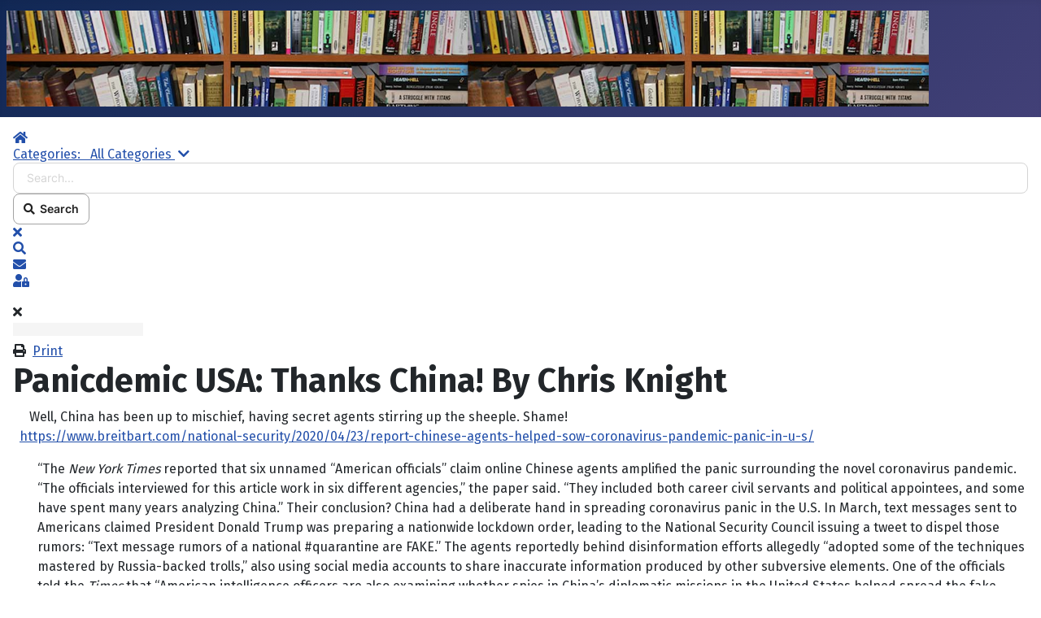

--- FILE ---
content_type: text/html; charset=utf-8
request_url: https://blog.alor.org/panicdemic-usa-thanks-china-by-chris-knight
body_size: 10901
content:
<!DOCTYPE html>
<html lang="en-gb" dir="ltr">

<head>
    <meta charset="utf-8">
	<meta name="rights" content="© Australian League of Rights ®">
	<meta name="keywords" content="Race, Culture, Nation">
	<meta name="viewport" content="width=device-width, initial-scale=1">
	<meta name="description" content="&amp;nbsp;&amp;nbsp;&amp;nbsp;&amp;nbsp; Well, China has been up to mischief, having secret agents stirring up the sheeple. Shame!&amp;nbsp; https://www.breitbart.com/national-security/2020/04/23/report-chinese-agents-helped-sow-coronavirus-pandemic-panic-in-u-s/“The Ne">
	<meta name="generator" content="Joomla! - Open Source Content Management">
	<title>Panicdemic USA: Thanks China! By Chris Knight</title>
	<link href="https://blog.alor.org/panicdemic-usa-thanks-china-by-chris-knight" rel="canonical">
	<link href="/panicdemic-usa-thanks-china-by-chris-knight?format=amp" rel="amphtml">
	<link href="/media/system/images/joomla-favicon.svg" rel="icon" type="image/svg+xml">
	<link href="/media/system/images/favicon.ico" rel="alternate icon" type="image/vnd.microsoft.icon">
	<link href="/media/system/images/joomla-favicon-pinned.svg" rel="mask-icon" color="#000">

    <link href="/media/system/css/joomla-fontawesome.min.css?831c3e" rel="lazy-stylesheet"><noscript><link href="/media/system/css/joomla-fontawesome.min.css?831c3e" rel="stylesheet"></noscript>
	<link href="https://fonts.googleapis.com/css2?family=Fira+Sans:wght@100;300;400;700&amp;display=swap" rel="lazy-stylesheet" crossorigin="anonymous"><noscript><link href="https://fonts.googleapis.com/css2?family=Fira+Sans:wght@100;300;400;700&amp;display=swap" rel="stylesheet"></noscript>
	<link href="/media/templates/site/cassiopeia/css/template.min.css?831c3e" rel="stylesheet">
	<link href="/media/templates/site/cassiopeia/css/global/colors_standard.min.css?831c3e" rel="stylesheet">
	<link href="/media/templates/site/cassiopeia/css/vendor/joomla-custom-elements/joomla-alert.min.css?0.4.1" rel="stylesheet">
	<link href="/media/foundry/css/foundry.min.css?7e64b8be04f0d43879fadc7326fad717=1" rel="stylesheet">
	<link href="/media/foundry/css/vendor/fontawesome/css/all.min.css?7e64b8be04f0d43879fadc7326fad717=1" rel="stylesheet">
	<link href="/components/com_easyblog/themes/nickel/styles/style-6.0.17.min.css" rel="stylesheet">
	<link href="/modules/mod_stackideas_toolbar/assets/css/toolbar.min.css" rel="stylesheet">
	<link href="/media/foundry/css/utilities.min.css?7e64b8be04f0d43879fadc7326fad717=1" rel="stylesheet">
	<style>:root {
		--hue: 214;
		--template-bg-light: #f0f4fb;
		--template-text-dark: #495057;
		--template-text-light: #ffffff;
		--template-link-color: var(--link-color);
		--template-special-color: #001B4C;
		--cassiopeia-font-family-body: "Fira Sans", sans-serif;
			--cassiopeia-font-family-headings: "Fira Sans", sans-serif;
			--cassiopeia-font-weight-normal: 400;
			--cassiopeia-font-weight-headings: 700;
	}</style>

    <script src="/media/vendor/jquery/js/jquery.min.js?3.7.1"></script>
	<script src="/media/legacy/js/jquery-noconflict.min.js?504da4"></script>
	<script type="application/json" class="joomla-script-options new">{"fd.options":{"rootUrl":"https:\/\/blog.alor.org","environment":"production","version":"1.1.20","token":"73aa719607945a0a9c1bff7ffe20d8ae","scriptVersion":"7e64b8be04f0d43879fadc7326fad717=1","scriptVersioning":true,"isMobile":false},"joomla.jtext":{"ERROR":"Error","MESSAGE":"Message","NOTICE":"Notice","WARNING":"Warning","JCLOSE":"Close","JOK":"OK","JOPEN":"Open"},"system.paths":{"root":"","rootFull":"https:\/\/blog.alor.org\/","base":"","baseFull":"https:\/\/blog.alor.org\/"},"csrf.token":"73aa719607945a0a9c1bff7ffe20d8ae"}</script>
	<script src="/media/system/js/core.min.js?a3d8f8"></script>
	<script src="/media/templates/site/cassiopeia/js/template.min.js?831c3e" type="module"></script>
	<script src="/media/mod_menu/js/menu.min.js?831c3e" type="module"></script>
	<script src="/media/system/js/messages.min.js?9a4811" type="module"></script>
	<script src="/media/foundry/scripts/core.min.js?7e64b8be04f0d43879fadc7326fad717=1"></script>
	<script src="https://blog.alor.org/modules/mod_stackideas_toolbar/assets/scripts/module.min.js"></script>
	<!--googleoff: index-->
<script type="text/javascript">
window.ezb = window.eb = {
	"environment": "production",
	"rootUrl": "https://blog.alor.org",
	"ajaxUrl": "https://blog.alor.org/?option=com_easyblog&lang=&Itemid=137",
	"token": "73aa719607945a0a9c1bff7ffe20d8ae",
	"mobile": false,
	"ios": false,
	"locale": "en-GB",
	"momentLang": "en-gb",
	"direction": "ltr",
	"appearance": "light",
	"version": "66fd62324691664427d4b060a3095b9f",
	"scriptVersioning": true
};
</script>
<!--googleon: index-->
	<script src="/media/com_easyblog/scripts/site-6.0.17.min.js"></script>
	<style type="text/css">#eb .eb-header .eb-toolbar,#eb .eb-toolbar__search { background-color:#0088cc;}#eb .eb-header .eb-toolbar,#eb .eb-toolbar__item--search,#eb .eb-toolbar__search .o-select-group .form-control {border-color:#333333; }#eb .eb-toolbar__search-close-btn > a,#eb .eb-toolbar__search-close-btn > a:hover,#eb .eb-toolbar__search-close-btn > a:focus,#eb .eb-toolbar__search-close-btn > a:active,#eb .eb-header .eb-toolbar .eb-toolbar__search-input,#eb .eb-header .eb-toolbar .o-nav__item .eb-toolbar__link,#eb .eb-toolbar__search .o-select-group .form-control,#eb .eb-toolbar .btn-search-submit { color:#ffffff !important; }#eb .eb-toolbar__search .o-select-group__drop {color:#ffffff;}#eb .eb-toolbar__search .o-select-group,#eb .eb-header .eb-toolbar .o-nav__item.is-active .eb-toolbar__link,#eb .eb-header .eb-toolbar .o-nav__item .eb-toolbar__link:hover,#eb .eb-header .eb-toolbar .o-nav__item .eb-toolbar__link:focus,#eb .eb-header .eb-toolbar .o-nav__item .eb-toolbar__link:active { background-color:#980000; }#eb .eb-toolbar__link.has-composer,#eb .eb-toolbar .btn-search-submit {background-color:#980000 !important; }#eb .eb-reading-progress {background:#f5f5f5 !important;color:#0088cc !important;}#eb .eb-reading-progress::-webkit-progress-bar {background:#f5f5f5 !important;}#eb .eb-reading-progress__container {background-color:#f5f5f5 !important;}#eb .eb-reading-progress::-moz-progress-bar {background:#0088cc !important;}#eb .eb-reading-progress::-webkit-progress-value {background:#0088cc !important;}#eb .eb-reading-progress__bar {background:#0088cc !important;}</style>
	<!--googleoff: index-->
<script>
window.tb = {
"token": "73aa719607945a0a9c1bff7ffe20d8ae",
"ajaxUrl": "https://blog.alor.org/index.php?option=com_ajax&module=stackideas_toolbar&format=json",
"userId": "0",
"appearance": "light",
"theme": "si-theme-foundry",
"ios": false,
"mobile": false,
};
</script>
<!--googleon: index-->

</head>

<body class="site com_easyblog wrapper-static view-entry no-layout no-task itemid-137 has-sidebar-right">
    <header class="header container-header full-width">

        
        
                    <div class="grid-child">
                <div class="navbar-brand">
                    <a class="brand-logo" href="/">
                        <img loading="eager" decoding="async" src="https://blog.alor.org/images/headers/raindrops.jpg" alt="blog.alor.org" width="1134" height="236">                    </a>
                                    </div>
            </div>
        
            </header>

    <div class="site-grid">
        
        
        
        
        <div class="grid-child container-component">
            <div id="fd" class="mod-si-toolbar "
	data-fd-toolbar
	data-fd-unique="696e6200c9c54"
	data-fd-main="com_easyblog"
	data-fd-polling-url="aHR0cHM6Ly9ibG9nLmFsb3Iub3JnL2luZGV4LnBocD9vcHRpb249Y29tX2FqYXgmbW9kdWxlPXN0YWNraWRlYXNfdG9vbGJhciZmb3JtYXQ9anNvbiZtZXRob2Q9cG9sbGluZw=="
	data-fd-polling-interval="30"
	data-fd-error="Some error occurred while fetching content."
	data-fd-responsive=""
	data-fd-search-suggestion="false"
	data-fd-search-suggestion-minimum="3"
	>
	<div class="light si-theme-foundry">
		<div class="fd-toolbar" data-fd-toolbar-wrapper>
			<div class="fd-toolbar__item fd-toolbar__item--home mr-3xs">
	<nav class="fd-toolbar__o-nav">
		<div class="fd-toolbar__o-nav-item ">
			<a href="/" class="fd-toolbar__link">
				<i aria-hidden="true" class="fdi fa fa-home"></i>
				<span class="sr-only">Home</span>
			</a>
		</div>
	</nav>
</div>

<div class="fd-toolbar__item fd-toolbar__item--submenu" data-fd-toolbar-menu="">
	<div class="fd-toolbar__o-nav">
		
			</div>
</div>

			<div class="fd-toolbar__item fd-toolbar__item--search">
	<div id="fd-toolbar-search" class="fd-toolbar__search">
		<form name="fd-toolbar-search" data-fd-search-toolbar-form method="post" action="https://blog.alor.org/" class="fd-toolbar__search-form">

			<a href="javascript:void(0);" class="fd-toolbar-btn " title="Categories"
	data-fd-dropdown="toolbar"
	data-fd-dropdown-offset="[0, 0]"
	data-fd-dropdown-trigger="click"
	data-fd-dropdown-placement="bottom-start"
	data-fd-dropdown-content="action/categories"
	data-module-id="223"
	data-fd-component="com_easyblog"
	>
	<span>Categories: &nbsp;</span>
	<span class="font-normal" data-fd-search-filter>All Categories</span>
	<i class="fdi fa fa-chevron-down ml-2xs"></i>
</a>
<div class="hidden">
	<div id="fd" class="">
		<div class="light si-theme-foundry">
			<div class="o-dropdown divide-y divide-gray-200 md:w-[400px] " data-fd-dropdown-wrapper>
				<div class="o-dropdown__bd py-sm px-xs overflow-y-auto max-h-[380px] divide-y divide-gray-200 space-y-smx" data-fd-dropdown-body data-fd-toolbar-dropdown-menus>
					<div class="px-sm py-sm hover:no-underline text-gray-800">
						<div class="space-y-md">
			<div class="o-placeholder-loader">
			<div class="flex w-full">
				
				<div class=" space-y-xs flex flex-grow flex-col">
										<div class="o-placeholder-box w-6/12"></div>
										<div class="o-placeholder-box w-7/12"></div>
										<div class="o-placeholder-box w-4/12"></div>
										<div class="o-placeholder-box w-3/12"></div>
									</div>

							</div>
		</div>
	</div>					</div>
				</div>
			</div>
		</div>
	</div>
</div>
<input type="hidden" name="category_id" value="" 
	 
	data-fd-search-category-id 
/>

			
			<label for="fd-search" class="sr-only">Search...</label>



	
					<input type="text"
				name="query"
				id="fd-search"				class="o-form-control fd-toolbar__search-input "
				value=""
				placeholder="Search..."				data-search-input autocomplete="off" data-fd-component="com_easyblog"											/>

		
		
	

<div class="t-hidden" data-fd-toolbar-dropdown>
	<div id="fd">
		<div class="light si-theme-foundry">
			<div class="o-dropdown divide-y divide-gray-200 w-full" data-fd-dropdown-wrapper>
				<div class="o-dropdown__hd px-md py-md" data-fd-dropdown-header>
					<div class="font-bold text-sm text-gray-800">Suggested keywords</div>
				</div>
				<div class="o-dropdown__bd py-sm px-xs overflow-y-auto max-h-[380px] divide-y divide-gray-200 space-y-smx" data-fd-dropdown-body>
					<div class="px-sm py-sm hover:no-underline text-gray-800">
						<div class="space-y-md">
			<div class="o-placeholder-loader">
			<div class="flex w-full">
				
				<div class=" space-y-xs flex flex-grow flex-col">
										<div class="o-placeholder-box w-6/12"></div>
										<div class="o-placeholder-box w-7/12"></div>
										<div class="o-placeholder-box w-4/12"></div>
										<div class="o-placeholder-box w-3/12"></div>
									</div>

							</div>
		</div>
	</div>					</div>
				</div>
			</div>
		</div>
	</div>
</div>
			<input type="hidden" name="option" value="com_easyblog" 
	 
	 
/>
			<input type="hidden" name="controller" value="search" 
	 
	 
/>
			<input type="hidden" name="task" value="search.query" 
	 
	 
/>
			<input type="hidden" name="Itemid" value="137" 
	 
	 
/>
			<input type="hidden" name="73aa719607945a0a9c1bff7ffe20d8ae" value="1" />

			<div class="fd-toolbar__search-submit-btn">
				<button class="
	o-btn
	o-btn--default		fd-toolbar__link fd-toolbar__btn-search
							text-sm leading-sm px-sm py-xs							
	
"  type="submit">
			<i class="fdi fdi fa fa-search "
	></i>
	
			&nbsp;
	
			Search	</button>
			</div>
			<div class="fd-toolbar__search-close-btn">
				<a href="javascript:void(0);" class="" data-fd-toolbar-search-toggle>
					<i aria-hidden="true" class="fdi fa fa-times"></i>
					<span class="sr-only">x</span>
				</a>
			</div>
		</form>
	</div>
</div>
			<div class="fd-toolbar__item fd-toolbar__item--action">
				<nav class="o-nav fd-toolbar__o-nav">
					
					<div class="fd-toolbar__o-nav-item" 
	data-fd-tooltip="toolbar"
	data-fd-tooltip-title="Search"
	data-fd-tooltip-placement="top" 
	role="button"
	>
	<a href="javascript:void(0);" 
		data-fd-toolbar-search-toggle
		data-fd-component="com_easyblog" 
		data-fd-moduleId="223" 
		data-fd-mobile=""
		class="fd-toolbar__link"
		>
		<i aria-hidden="true" class="fdi fa fa-search"></i>
		<span class="sr-only">Search</span>
	</a>
</div>
					
					<div class="fd-toolbar__o-nav-item "
	data-fd-tooltip="toolbar"
	data-fd-tooltip-title="Subscribe to blog"
	data-fd-tooltip-placement="top" 
	role="button"
	data-blog-subscribe
	data-type="site"
	>
	<a href="javascript:void(0);" class="fd-toolbar__link">
		<i aria-hidden="true" class="fdi fa fa-envelope"></i>
		<span class="sr-only">Subscribe to blog</span>
	</a>
</div>

<div class="fd-toolbar__o-nav-item is-active t-hidden"
	data-fd-tooltip="toolbar"
	data-fd-tooltip-title="Unsubscribe from blog"
	data-fd-tooltip-placement="top"
	
	data-blog-unsubscribe
	data-subscription-id=""
	>
	<a href="javascript:void(0);" class="fd-toolbar__link">
		<i aria-hidden="true" class="fdi fa fa-envelope"></i>
		<span class="sr-only">Unsubscribe from blog</span>
	</a>
</div>
					<div class="fd-toolbar__o-nav-item md:flex" >
	<a href="javascript:void(0);" class="fd-toolbar__link" 
		data-fd-dropdown="toolbar"
		data-fd-dropdown-placement="bottom-end" 
		data-fd-dropdown-offset="[0, 0]"
		data-fd-dropdown-trigger="click"
		data-fd-dropdown-max-width

		data-fd-tooltip="toolbar"
		data-fd-tooltip-title="Sign In"
		data-fd-tooltip-placement="top"
		>
		<i aria-hidden="true" class="fdi fa fa-user-lock"></i>
		<span class="sr-only">Sign In</span>
	</a>

	<div class="hidden" data-fd-toolbar-dropdown="">
		<div id="fd">
			<div class="light si-theme-foundry">
				<div class="o-dropdown divide-y divide-gray-300 md:w-[320px]">
					<div class="o-dropdown__hd px-md py-md">
						<div class="font-bold text-sm text-gray-800">
							Sign in to your account						</div>

											</div>
					<div class="o-dropdown__bd px-md py-sm" data-fd-toolbar-dropdown-menus>
						<form action="/panicdemic-usa-thanks-china-by-chris-knight" class="space-y-sm" method="post">
							<div class="o-form-group o-form-group--ifta " data-fd-label="foundry" >
	
	
			

	
					<input type="text"
				name="username"
				id="fd-username"				class="o-form-control o-form-control"
				value=""
																			/>

		
		
	
	
	
	
	<label class="o-form-label" for="fd-username">Username</label>

	</div>
							<div class="o-form-group o-form-group--ifta " data-fd-label="foundry" >
	
	
			<input type="password"
	name="password"
	id="fd-password"	class="o-form-control o-form-control"
	value=""
	
		autocomplete="current-password"
	
		/>
	
	
	
	<label class="o-form-label" for="fd-password">Password</label>

	</div>
							
							<div class="flex flex-col space-y-sm">
								<label class="o-form-check">
									<input class="fd-custom-check" type="checkbox" name="remember" id="fd-remember">
									<span class="o-form-check__text">Keep me logged in</span>
								</label>
								

								<div class="">
									<button class="
	o-btn
	o-btn--primary	flex w-full	
	
							text-sm leading-sm px-md py-xs							
"  type="submit">
	
	
			Sign In	</button>
								</div>
							</div>

							
							
							<input type="hidden" name="option" value="com_users" 
	 
	 
/>
							<input type="hidden" name="task" value="user.login" 
	 
	 
/>
							<input type="hidden" name="return" value="aHR0cHM6Ly9ibG9nLmFsb3Iub3JnL3BhbmljZGVtaWMtdXNhLXRoYW5rcy1jaGluYS1ieS1jaHJpcy1rbmlnaHQ=" 
	 
	 
/>
							<input type="hidden" name="73aa719607945a0a9c1bff7ffe20d8ae" value="1" />
						</form>
					</div>
					<div class="o-dropdown__ft py-sm px-xs">
						<div class="flex justify-center divide-x divide-gray-300">
							<a href="/component/users/remind?Itemid=137" class="fd-link px-sm text-xs">Forgot username?</a> 
							<a href="/component/users/reset?Itemid=137" class="fd-link px-sm text-xs">Forgot password?</a>
						</div>
					</div>
				</div>
			</div>
		</div>
	</div>
</div>

									</nav>
			</div>
		</div>

					<div class="fd-toolbar-divider"></div>
			</div>

	</div>

            
            <div id="system-message-container" aria-live="polite"></div>

            <main>
                <div id="eb" class="eb-component eb-nickel eb-view-entry eb-layout-default 			si-theme--light
												 is-desktop								">
	<div class="eb-container" data-eb-container>

		<div class="eb-container__main">
			<div class="eb-content">
				
								<div class="eb-headers">
					
									</div>
				
				
									<div class="eb-template" data-name="site/layout/image/popup">
	<div id="eb" class="eb-image-popup">
		<div class="eb-image-popup-header">
			<div class="eb-image-popup-close-button"><i class="fdi fa fa-times"></i></div>
		</div>
		<div class="eb-image-popup-container"></div>
		<div class="eb-image-popup-footer">
			<div class="eb-image-popup-thumbs"></div>
		</div>
		<div class="eb-loader-o size-lg"></div>
	</div>
</div>
<div class="eb-template" data-name="site/layout/image/popup/thumb">
	<div class="eb-image-popup-thumb"><div></div></div>
</div>
					<div class="eb-template" data-name="site/layout/image/container">
	<div class="eb-image">
		<div class="eb-image-figure">
			<a class="eb-image-viewport"></a>
		</div>
		<div class="eb-image-caption"><span></span></div>
	</div>
</div>
				
				<div data-eb-posts>
	<div data-eb-posts-wrapper>
		<div data-eb-post-section data-url="https://blog.alor.org/panicdemic-usa-thanks-china-by-chris-knight" data-page-title="Panicdemic USA: Thanks China! By Chris Knight" data-permalink="/panicdemic-usa-thanks-china-by-chris-knight" data-post-title="Panicdemic USA: Thanks China! By Chris Knight">
	<div class="eb-adsense-head clearfix">
			</div>

	<div data-blog-post>
					<div class="eb-reading-progress-sticky hide" data-eb-spy="affix" data-offset-top="240">
	<progress value="0" max="100" class="eb-reading-progress" data-blog-reading-progress style="top:0px">
		<div class="eb-reading-progress__container">
			<span class="eb-reading-progress__bar"></span>
		</div>
	</progress>
</div>
		
		<div id="entry-6812" class="eb-entry fd-cf" data-blog-posts-item data-id="6812" data-uid="6812.18021">

			<div data-blog-reading-container>
				
				
				
								<div class="eb-entry-tools row-table">
					<div class="col-cell">
						<div class="eb-entry-helper">
							
							
															<div class="eb-help-print">
	<i class="fdi fa fa-print"></i>&nbsp;
	<a rel="nofollow" title="Print" href="/panicdemic-usa-thanks-china-by-chris-knight?tmpl=component&print=1&format=print" data-post-print>
		Print	</a>
</div>
													</div>
					</div>

										<div class="col-cell cell-tight">
											</div>
									</div>
				
				
				
				<div class="eb-entry-head">
											<h1 id="title-6812" class="eb-entry-title reset-heading  ">
	Panicdemic USA: Thanks China! By Chris Knight</h1>
					
					
					<div class="eb-entry-meta text-muted">
	
	
	
	
	
	
	</div>
									</div>

				<div class="eb-entry-body type-standard clearfix">
					<div class="eb-entry-article clearfix" data-blog-content>
						
						
						


<p>&nbsp;&nbsp;&nbsp;&nbsp; Well, China has been up to mischief, having secret agents stirring up the sheeple. Shame!<br>&nbsp; <a href="https://www.breitbart.com/national-security/2020/04/23/report-chinese-agents-helped-sow-coronavirus-pandemic-panic-in-u-s/" target="_blank" rel="noopener noreferrer">https://www.breitbart.com/national-security/2020/04/23/report-chinese-agents-helped-sow-coronavirus-pandemic-panic-in-u-s/</a></p>
<p style="padding-left: 30px;">“The <em>New York Times</em> reported that six unnamed “American officials” claim online Chinese agents amplified the panic surrounding the novel coronavirus pandemic. “The officials interviewed for this article work in six different agencies,” the paper said. “They included both career civil servants and political appointees, and some have spent many years analyzing China.” Their conclusion? China had a deliberate hand in spreading coronavirus panic in the U.S. In March, text messages sent to Americans claimed President Donald Trump was preparing a nationwide lockdown order, leading to the National Security Council issuing a tweet to dispel those rumors: “Text message rumors of a national #quarantine are FAKE.” The agents reportedly behind disinformation efforts allegedly “adopted some of the techniques mastered by Russia-backed trolls,” also using social media accounts to share inaccurate information produced by other subversive elements. One of the officials told the <em>Times</em> that “American intelligence officers are also examining whether spies in China’s diplomatic missions in the United States helped spread the fake lockdown messages.” Others claimed “top [Chinese] officials issued directives to agencies to engage in a global disinformation campaign around the virus” and expanded their work toward the UK — spreading division during the crisis and praising the PRC’s “donation diplomacy.”</p>
<p style="padding-left: 30px;">“It is part of the playbook of spreading division,” said Maine Independent Senator Angus King. “What we’ve seen is the CCP mobilizing its global messaging apparatus, which includes state media as well as Chinese diplomats, to push out selected and localized versions of the same overarching false narratives,” Lea Gabrielle, coordinator of the Global Engagement Center in the State Department, said of the Chinese Communist Party in March. “As Beijing and Moscow move to shape the global information environment both independently and jointly through a wide range of digital tools, they have established several diplomatic channels and forums through which they can exchange best practices,” said disinformation researcher Kristine Lee, a fellow at the Center for a New American Security. “I’d anticipate, as we have seen in recent months, that their mutual learning around these tools will migrate to increasingly cutting-edge capabilities that are difficult to detect but yield maximal payoff in eroding American influence and democratic institutions globally,” she said.”</p>
<p>&nbsp;&nbsp;&nbsp;&nbsp; You can bet the US Democrats are not concerned about Chinese agents running around everywhere, since their top bunny, Joe Biden, if he becomes president, is set to make China great. He will not be the first Chinese president, but a Chinese president, no less.</p>

						
											</div>

					
					
					
										<div class="mb-20">
											</div>
					
					
					
																
					
									</div>
			</div>

			
					</div>

		
		
			</div>

	<div class="eb-adsense-foot clearfix">
			</div>
</div>

<script type="application/ld+json">
{
	"@context": "http://schema.org",
	"mainEntityOfPage": "https://blog.alor.org/panicdemic-usa-thanks-china-by-chris-knight",
	"@type": ["BlogPosting", "Organization"],
	"name": "blog.alor.org",
	"headline": "Panicdemic USA: Thanks China! By Chris Knight",
	"image": "https://blog.alor.org/components/com_easyblog/themes/wireframe/images/placeholder-image.png",
	"editor": "CR",
	"genre": "Race, Culture, Nation",
	"wordcount": "429",
	"publisher": {
		"@type": "Organization",
		"name": "blog.alor.org",
		"logo": {"@type":"ImageObject","url":"https:\/\/blog.alor.org\/images\/easyblog_override\/schema\/logo.png","width":920,"height":885}	},
	"datePublished": "2020-04-29",
	"dateCreated": "2020-04-29",
	"dateModified": "2020-08-06",
	"description": "Christian based service movement warning about threats to rights and freedom irrespective of the label",
	"articleBody": "&lt;p&gt;&amp;nbsp;&amp;nbsp;&amp;nbsp;&amp;nbsp; Well, China has been up to mischief, having secret agents stirring up the sheeple. Shame!&lt;br&gt;&amp;nbsp; &lt;a href=&quot;https://www.breitbart.com/national-security/2020/04/23/report-chinese-agents-helped-sow-coronavirus-pandemic-panic-in-u-s/&quot; target=&quot;_blank&quot; rel=&quot;noopener noreferrer&quot;&gt;https://www.breitbart.com/national-security/2020/04/23/report-chinese-agents-helped-sow-coronavirus-pandemic-panic-in-u-s/&lt;/a&gt;&lt;/p&gt;
&lt;p style=&quot;padding-left: 30px;&quot;&gt;&ldquo;The &lt;em&gt;New York Times&lt;/em&gt; reported that six unnamed &ldquo;American officials&rdquo; claim online Chinese agents amplified the panic surrounding the novel coronavirus pandemic. &ldquo;The officials interviewed for this article work in six different agencies,&rdquo; the paper said. &ldquo;They included both career civil servants and political appointees, and some have spent many years analyzing China.&rdquo; Their conclusion? China had a deliberate hand in spreading coronavirus panic in the U.S. In March, text messages sent to Americans claimed President Donald Trump was preparing a nationwide lockdown order, leading to the National Security Council issuing a tweet to dispel those rumors: &ldquo;Text message rumors of a national #quarantine are FAKE.&rdquo; The agents reportedly behind disinformation efforts allegedly &ldquo;adopted some of the techniques mastered by Russia-backed trolls,&rdquo; also using social media accounts to share inaccurate information produced by other subversive elements. One of the officials told the &lt;em&gt;Times&lt;/em&gt; that &ldquo;American intelligence officers are also examining whether spies in China&rsquo;s diplomatic missions in the United States helped spread the fake lockdown messages.&rdquo; Others claimed &ldquo;top [Chinese] officials issued directives to agencies to engage in a global disinformation campaign around the virus&rdquo; and expanded their work toward the UK &mdash; spreading division during the crisis and praising the PRC&rsquo;s &ldquo;donation diplomacy.&rdquo;&lt;/p&gt;
&lt;p style=&quot;padding-left: 30px;&quot;&gt;&ldquo;It is part of the playbook of spreading division,&rdquo; said Maine Independent Senator Angus King. &ldquo;What we&rsquo;ve seen is the CCP mobilizing its global messaging apparatus, which includes state media as well as Chinese diplomats, to push out selected and localized versions of the same overarching false narratives,&rdquo; Lea Gabrielle, coordinator of the Global Engagement Center in the State Department, said of the Chinese Communist Party in March. &ldquo;As Beijing and Moscow move to shape the global information environment both independently and jointly through a wide range of digital tools, they have established several diplomatic channels and forums through which they can exchange best practices,&rdquo; said disinformation researcher Kristine Lee, a fellow at the Center for a New American Security. &ldquo;I&rsquo;d anticipate, as we have seen in recent months, that their mutual learning around these tools will migrate to increasingly cutting-edge capabilities that are difficult to detect but yield maximal payoff in eroding American influence and democratic institutions globally,&rdquo; she said.&rdquo;&lt;/p&gt;
&lt;p&gt;&amp;nbsp;&amp;nbsp;&amp;nbsp;&amp;nbsp; You can bet the US Democrats are not concerned about Chinese agents running around everywhere, since their top bunny, Joe Biden, if he becomes president, is set to make China great. He will not be the first Chinese president, but a Chinese president, no less.&lt;/p&gt;",
	"author": {
		"@type": "Person",
		"url": "https://blog.alor.org/blogger/hub-alor-org",
		"name": "CR",
		"image": "https://blog.alor.org/media/com_easyblog/images/avatars/author.png"
	}}
</script>

	</div>

	</div>

								<div>
					<script type="text/javascript">EasyBlog.ready(function($) {

	$('[data-post-print]').on('click', function(event) {
		var el = $(this),
			url = el.attr('href');


		window.open(url, 'win2', 'status=no,toolbar=no,scrollbars=yes,titlebar=no,menubar=no,resizable=yes,width=640,height=480,directories=no,location=no');

		// Prevent bubbling up.
		event.preventDefault();
	});
});
</script><script type="text/javascript">EasyBlog.require()
.script('site/posts/posts', 'site/posts/readingprogress')
.done(function($) {

	
	// Implement post library
	$('[data-blog-post]').implement(EasyBlog.Controller.Posts, {
		"ratings": false,
		"gdpr_enabled": false	});

			$('[data-blog-post]').implement(EasyBlog.Controller.Posts.Readingprogress, {
			"autoload" : false		});
	});
</script><script type="text/javascript">EasyBlog.require()
.script('site/posts/entry')

.done(function($) {
	var trackingId = '';

	
	$('[data-eb-posts]').implement(EasyBlog.Controller.Entry, {
		"postId": 6812,
		"isEbd": false,
		"autoload": true,
		"dropcap": false,
		"ga_enabled": false,
		"ga_tracking_id": trackingId,
		"currentPageUrl": "https://blog.alor.org/panicdemic-usa-thanks-china-by-chris-knight",
		"isPreview": false,
		"userId" : 0,
		"isPollsEnabled": false	});
});
</script>				</div>
				
				
			</div>
		</div>
	</div>

	<div class="t-hidden" data-fd-tooltip-wrapper>
	<div id="fd" data-fd-tooltip-block data-appearance="light">
		<div class="light si-theme-foundry">
			<div class="o-tooltip" data-fd-tooltip-message></div>
		</div>
	</div>
</div></div>

            </main>
            
        </div>

                    <div class="grid-child container-sidebar-right">
                <div class="sidebar-right card ">
            <h3 class="card-header ">Other Sites</h3>        <div class="card-body">
                <ul class="mod-menu mod-list nav ">
<li class="nav-item item-533"><a href="https://alor.org/" target="_blank" rel="noopener noreferrer">ALOR</a></li><li class="nav-item item-813"><a href="https://freedompotentials.org/" target="_blank" rel="noopener noreferrer">Freedom Potentials</a></li><li class="nav-item item-536"><a href="https://thecross-roads.org/" target="_blank" rel="noopener noreferrer">The Cross Roads</a></li><li class="nav-item item-708"><a href="https://www.youtube.com/user/arnisluks13/videos" target="_blank" rel="noopener noreferrer">YouTube Video Channel</a></li><li class="nav-item item-782"><a href="https://www.bitchute.com/channel/th9hY0MCnYom/" target="_blank" rel="noopener noreferrer">BitChute Video Channel</a></li><li class="nav-item item-537"><a href="https://www.brighteon.com/channel/douglassocialcredit" target="_blank" rel="noopener noreferrer">Brighteon Video Channel</a></li><li class="nav-item item-1114"><a href="https://rumble.com/c/c-1324923" target="_blank" rel="noopener noreferrer">Rumble Video Channel</a></li><li class="nav-item item-538"><a href="https://veritasbooks.com.au/" target="_blank" rel="noopener noreferrer">Veritas Books</a></li></ul>
    </div>
</div>
<div class="sidebar-right card ">
            <h3 class="card-header ">Categories</h3>        <div class="card-body">
                <div id="eb" class="eb-mod mod_easyblogcategories " data-eb-module-categories>
	<div class="mod-items-compact cell-top">
	<div class="mod-item ">
	 <div class="mod-table">
		<div class="mod-cell cell-tight">
							<i class="eb-mod-media-thumb fdi fa fa-folder mod-muted mr-10"></i>
					</div>

		<div class="mod-cell">
			<div class="mod-table">
				<div class="mod-cell">
					<a href="/categories/race-culture-nation">Race, Culture, Nation</a>
														</div>

							</div>

					</div>
	 </div>
</div>
<div class="mod-item ">
	 <div class="mod-table">
		<div class="mod-cell cell-tight">
							<i class="eb-mod-media-thumb fdi fa fa-folder mod-muted mr-10"></i>
					</div>

		<div class="mod-cell">
			<div class="mod-table">
				<div class="mod-cell">
					<a href="/categories/constitution-and-law">Constitution and Law</a>
														</div>

							</div>

					</div>
	 </div>
</div>
<div class="mod-item ">
	 <div class="mod-table">
		<div class="mod-cell cell-tight">
							<i class="eb-mod-media-thumb fdi fa fa-folder mod-muted mr-10"></i>
					</div>

		<div class="mod-cell">
			<div class="mod-table">
				<div class="mod-cell">
					<a href="/categories/politicians-and-candidates">Politicians and Candidates</a>
														</div>

							</div>

					</div>
	 </div>
</div>
<div class="mod-item ">
	 <div class="mod-table">
		<div class="mod-cell cell-tight">
							<i class="eb-mod-media-thumb fdi fa fa-folder mod-muted mr-10"></i>
					</div>

		<div class="mod-cell">
			<div class="mod-table">
				<div class="mod-cell">
					<a href="/categories/health">Health</a>
														</div>

							</div>

					</div>
	 </div>
</div>
<div class="mod-item ">
	 <div class="mod-table">
		<div class="mod-cell cell-tight">
							<i class="eb-mod-media-thumb fdi fa fa-folder mod-muted mr-10"></i>
					</div>

		<div class="mod-cell">
			<div class="mod-table">
				<div class="mod-cell">
					<a href="/categories/genderism">Genderism</a>
														</div>

							</div>

					</div>
	 </div>
</div>
<div class="mod-item ">
	 <div class="mod-table">
		<div class="mod-cell cell-tight">
							<i class="eb-mod-media-thumb fdi fa fa-folder mod-muted mr-10"></i>
					</div>

		<div class="mod-cell">
			<div class="mod-table">
				<div class="mod-cell">
					<a href="/categories/banking-and-finance">Banking and Finance</a>
														</div>

							</div>

					</div>
	 </div>
</div>
<div class="mod-item ">
	 <div class="mod-table">
		<div class="mod-cell cell-tight">
							<i class="eb-mod-media-thumb fdi fa fa-folder mod-muted mr-10"></i>
					</div>

		<div class="mod-cell">
			<div class="mod-table">
				<div class="mod-cell">
					<a href="/categories/environment-climate">Environment, Climate</a>
														</div>

							</div>

					</div>
	 </div>
</div>
<div class="mod-item ">
	 <div class="mod-table">
		<div class="mod-cell cell-tight">
							<i class="eb-mod-media-thumb fdi fa fa-folder mod-muted mr-10"></i>
					</div>

		<div class="mod-cell">
			<div class="mod-table">
				<div class="mod-cell">
					<a href="/categories/agenda-2030">Agenda 2030</a>
														</div>

							</div>

					</div>
	 </div>
</div>
<div class="mod-item ">
	 <div class="mod-table">
		<div class="mod-cell cell-tight">
							<i class="eb-mod-media-thumb fdi fa fa-folder mod-muted mr-10"></i>
					</div>

		<div class="mod-cell">
			<div class="mod-table">
				<div class="mod-cell">
					<a href="/categories/referenda">Referenda</a>
														</div>

							</div>

					</div>
	 </div>
</div>
<div class="mod-item ">
	 <div class="mod-table">
		<div class="mod-cell cell-tight">
							<i class="eb-mod-media-thumb fdi fa fa-folder mod-muted mr-10"></i>
					</div>

		<div class="mod-cell">
			<div class="mod-table">
				<div class="mod-cell">
					<a href="/categories/ttp">Trade Deals and TPP</a>
														</div>

							</div>

					</div>
	 </div>
</div>
<div class="mod-item ">
	 <div class="mod-table">
		<div class="mod-cell cell-tight">
							<i class="eb-mod-media-thumb fdi fa fa-folder mod-muted mr-10"></i>
					</div>

		<div class="mod-cell">
			<div class="mod-table">
				<div class="mod-cell">
					<a href="/categories/elections"> Elections</a>
														</div>

							</div>

					</div>
	 </div>
</div>
<div class="mod-item ">
	 <div class="mod-table">
		<div class="mod-cell cell-tight">
							<i class="eb-mod-media-thumb fdi fa fa-folder mod-muted mr-10"></i>
					</div>

		<div class="mod-cell">
			<div class="mod-table">
				<div class="mod-cell">
					<a href="/categories/about-us">About Us</a>
														</div>

							</div>

					</div>
	 </div>
</div>
</div>
</div>
    </div>
</div>
<div class="sidebar-right card ">
            <h3 class="card-header ">Blog Search</h3>        <div class="card-body">
                <div id="eb" class="eb-mod eb-mod-search mod-easyblogsearch">
	<form name="search-blogs" action="/panicdemic-usa-thanks-china-by-chris-knight" method="post">
		<div class="input-group">
			<input type="text" name="query" id="search-blogs" class="form-control" placeholder="Search for blogs ..." />
			<span class="input-group-btn">
				<button class="btn btn-default">Search</button>
			</span>
		</div>

		
		<input type="hidden" name="option" value="com_easyblog" />
<input type="hidden" name="73aa719607945a0a9c1bff7ffe20d8ae" value="1" />

<input type="hidden" name="task" value="search.query" data-fd-table-task="easyblog" />
<input type="hidden" name="boxchecked" value="0" data-fd-table-checked="easyblog"  />


	</form>
</div>
    </div>
</div>
<div class="sidebar-right card ">
            <h3 class="card-header ">Archive</h3>        <div class="card-body">
                <div id="eb" class="eb-mod mod_easyblogarchive">
									<div class="eb-mod-item">
				<a data-eb-toggle="collapse" data-eb-parent="#accordion" href="#eb-mod-collapse-2026" id="2026" class=" collapsed">
					<i class="eb-mod-media-thumb fdi fa fa-chevron-right mod-muted"></i>
					<b>2026</b>
				</a>
				<div id="eb-mod-collapse-2026" class="eb-mod-item-submenu collapse in">
															   						<div class="eb-mod-item">
			<a class="eb-mod-media-thumb" href="/calendar/2026/1"
			>
				January				<span class="mod-post-count">(100)</span>
			</a>
		</div>
																																																																																																																																									</div>
			</div>
								<div class="eb-mod-item">
				<a data-eb-toggle="collapse" data-eb-parent="#accordion" href="#eb-mod-collapse-2025" id="2025" class=" collapsed">
					<i class="eb-mod-media-thumb fdi fa fa-chevron-right mod-muted"></i>
					<b>2025</b>
				</a>
				<div id="eb-mod-collapse-2025" class="eb-mod-item-submenu collapse in">
															   						<div class="eb-mod-item">
			<a class="eb-mod-media-thumb" href="/calendar/2025/1"
			>
				January				<span class="mod-post-count">(273)</span>
			</a>
		</div>
														   						<div class="eb-mod-item">
			<a class="eb-mod-media-thumb" href="/calendar/2025/2"
			>
				February				<span class="mod-post-count">(263)</span>
			</a>
		</div>
														   						<div class="eb-mod-item">
			<a class="eb-mod-media-thumb" href="/calendar/2025/3"
			>
				March				<span class="mod-post-count">(287)</span>
			</a>
		</div>
														   						<div class="eb-mod-item">
			<a class="eb-mod-media-thumb" href="/calendar/2025/4"
			>
				April				<span class="mod-post-count">(298)</span>
			</a>
		</div>
														   						<div class="eb-mod-item">
			<a class="eb-mod-media-thumb" href="/calendar/2025/5"
			>
				May				<span class="mod-post-count">(296)</span>
			</a>
		</div>
														   						<div class="eb-mod-item">
			<a class="eb-mod-media-thumb" href="/calendar/2025/6"
			>
				June				<span class="mod-post-count">(290)</span>
			</a>
		</div>
														   						<div class="eb-mod-item">
			<a class="eb-mod-media-thumb" href="/calendar/2025/7"
			>
				July				<span class="mod-post-count">(289)</span>
			</a>
		</div>
														   						<div class="eb-mod-item">
			<a class="eb-mod-media-thumb" href="/calendar/2025/8"
			>
				August				<span class="mod-post-count">(300)</span>
			</a>
		</div>
														   						<div class="eb-mod-item">
			<a class="eb-mod-media-thumb" href="/calendar/2025/9"
			>
				September				<span class="mod-post-count">(303)</span>
			</a>
		</div>
														   						<div class="eb-mod-item">
			<a class="eb-mod-media-thumb" href="/calendar/2025/10"
			>
				October				<span class="mod-post-count">(324)</span>
			</a>
		</div>
														   						<div class="eb-mod-item">
			<a class="eb-mod-media-thumb" href="/calendar/2025/11"
			>
				November				<span class="mod-post-count">(273)</span>
			</a>
		</div>
														   						<div class="eb-mod-item">
			<a class="eb-mod-media-thumb" href="/calendar/2025/12"
			>
				December				<span class="mod-post-count">(117)</span>
			</a>
		</div>
																</div>
			</div>
								<div class="eb-mod-item">
				<a data-eb-toggle="collapse" data-eb-parent="#accordion" href="#eb-mod-collapse-2024" id="2024" class=" collapsed">
					<i class="eb-mod-media-thumb fdi fa fa-chevron-right mod-muted"></i>
					<b>2024</b>
				</a>
				<div id="eb-mod-collapse-2024" class="eb-mod-item-submenu collapse in">
															   						<div class="eb-mod-item">
			<a class="eb-mod-media-thumb" href="/calendar/2024/1"
			>
				January				<span class="mod-post-count">(207)</span>
			</a>
		</div>
														   						<div class="eb-mod-item">
			<a class="eb-mod-media-thumb" href="/calendar/2024/2"
			>
				February				<span class="mod-post-count">(249)</span>
			</a>
		</div>
														   						<div class="eb-mod-item">
			<a class="eb-mod-media-thumb" href="/calendar/2024/3"
			>
				March				<span class="mod-post-count">(263)</span>
			</a>
		</div>
														   						<div class="eb-mod-item">
			<a class="eb-mod-media-thumb" href="/calendar/2024/4"
			>
				April				<span class="mod-post-count">(271)</span>
			</a>
		</div>
														   						<div class="eb-mod-item">
			<a class="eb-mod-media-thumb" href="/calendar/2024/5"
			>
				May				<span class="mod-post-count">(286)</span>
			</a>
		</div>
														   						<div class="eb-mod-item">
			<a class="eb-mod-media-thumb" href="/calendar/2024/6"
			>
				June				<span class="mod-post-count">(259)</span>
			</a>
		</div>
														   						<div class="eb-mod-item">
			<a class="eb-mod-media-thumb" href="/calendar/2024/7"
			>
				July				<span class="mod-post-count">(283)</span>
			</a>
		</div>
														   						<div class="eb-mod-item">
			<a class="eb-mod-media-thumb" href="/calendar/2024/8"
			>
				August				<span class="mod-post-count">(291)</span>
			</a>
		</div>
														   						<div class="eb-mod-item">
			<a class="eb-mod-media-thumb" href="/calendar/2024/9"
			>
				September				<span class="mod-post-count">(284)</span>
			</a>
		</div>
														   						<div class="eb-mod-item">
			<a class="eb-mod-media-thumb" href="/calendar/2024/10"
			>
				October				<span class="mod-post-count">(294)</span>
			</a>
		</div>
														   						<div class="eb-mod-item">
			<a class="eb-mod-media-thumb" href="/calendar/2024/11"
			>
				November				<span class="mod-post-count">(285)</span>
			</a>
		</div>
														   						<div class="eb-mod-item">
			<a class="eb-mod-media-thumb" href="/calendar/2024/12"
			>
				December				<span class="mod-post-count">(119)</span>
			</a>
		</div>
																</div>
			</div>
								<div class="eb-mod-item">
				<a data-eb-toggle="collapse" data-eb-parent="#accordion" href="#eb-mod-collapse-2023" id="2023" class=" collapsed">
					<i class="eb-mod-media-thumb fdi fa fa-chevron-right mod-muted"></i>
					<b>2023</b>
				</a>
				<div id="eb-mod-collapse-2023" class="eb-mod-item-submenu collapse in">
															   						<div class="eb-mod-item">
			<a class="eb-mod-media-thumb" href="/calendar/2023/1"
			>
				January				<span class="mod-post-count">(222)</span>
			</a>
		</div>
														   						<div class="eb-mod-item">
			<a class="eb-mod-media-thumb" href="/calendar/2023/2"
			>
				February				<span class="mod-post-count">(265)</span>
			</a>
		</div>
														   						<div class="eb-mod-item">
			<a class="eb-mod-media-thumb" href="/calendar/2023/3"
			>
				March				<span class="mod-post-count">(307)</span>
			</a>
		</div>
														   						<div class="eb-mod-item">
			<a class="eb-mod-media-thumb" href="/calendar/2023/4"
			>
				April				<span class="mod-post-count">(245)</span>
			</a>
		</div>
														   						<div class="eb-mod-item">
			<a class="eb-mod-media-thumb" href="/calendar/2023/5"
			>
				May				<span class="mod-post-count">(294)</span>
			</a>
		</div>
														   						<div class="eb-mod-item">
			<a class="eb-mod-media-thumb" href="/calendar/2023/6"
			>
				June				<span class="mod-post-count">(278)</span>
			</a>
		</div>
														   						<div class="eb-mod-item">
			<a class="eb-mod-media-thumb" href="/calendar/2023/7"
			>
				July				<span class="mod-post-count">(252)</span>
			</a>
		</div>
														   						<div class="eb-mod-item">
			<a class="eb-mod-media-thumb" href="/calendar/2023/8"
			>
				August				<span class="mod-post-count">(257)</span>
			</a>
		</div>
														   						<div class="eb-mod-item">
			<a class="eb-mod-media-thumb" href="/calendar/2023/9"
			>
				September				<span class="mod-post-count">(249)</span>
			</a>
		</div>
														   						<div class="eb-mod-item">
			<a class="eb-mod-media-thumb" href="/calendar/2023/10"
			>
				October				<span class="mod-post-count">(244)</span>
			</a>
		</div>
														   						<div class="eb-mod-item">
			<a class="eb-mod-media-thumb" href="/calendar/2023/11"
			>
				November				<span class="mod-post-count">(256)</span>
			</a>
		</div>
														   						<div class="eb-mod-item">
			<a class="eb-mod-media-thumb" href="/calendar/2023/12"
			>
				December				<span class="mod-post-count">(68)</span>
			</a>
		</div>
																</div>
			</div>
								<div class="eb-mod-item">
				<a data-eb-toggle="collapse" data-eb-parent="#accordion" href="#eb-mod-collapse-2022" id="2022" class=" collapsed">
					<i class="eb-mod-media-thumb fdi fa fa-chevron-right mod-muted"></i>
					<b>2022</b>
				</a>
				<div id="eb-mod-collapse-2022" class="eb-mod-item-submenu collapse in">
															   						<div class="eb-mod-item">
			<a class="eb-mod-media-thumb" href="/calendar/2022/1"
			>
				January				<span class="mod-post-count">(280)</span>
			</a>
		</div>
														   						<div class="eb-mod-item">
			<a class="eb-mod-media-thumb" href="/calendar/2022/2"
			>
				February				<span class="mod-post-count">(286)</span>
			</a>
		</div>
														   						<div class="eb-mod-item">
			<a class="eb-mod-media-thumb" href="/calendar/2022/3"
			>
				March				<span class="mod-post-count">(340)</span>
			</a>
		</div>
														   						<div class="eb-mod-item">
			<a class="eb-mod-media-thumb" href="/calendar/2022/4"
			>
				April				<span class="mod-post-count">(258)</span>
			</a>
		</div>
														   						<div class="eb-mod-item">
			<a class="eb-mod-media-thumb" href="/calendar/2022/5"
			>
				May				<span class="mod-post-count">(330)</span>
			</a>
		</div>
														   						<div class="eb-mod-item">
			<a class="eb-mod-media-thumb" href="/calendar/2022/6"
			>
				June				<span class="mod-post-count">(262)</span>
			</a>
		</div>
														   						<div class="eb-mod-item">
			<a class="eb-mod-media-thumb" href="/calendar/2022/7"
			>
				July				<span class="mod-post-count">(276)</span>
			</a>
		</div>
														   						<div class="eb-mod-item">
			<a class="eb-mod-media-thumb" href="/calendar/2022/8"
			>
				August				<span class="mod-post-count">(325)</span>
			</a>
		</div>
														   						<div class="eb-mod-item">
			<a class="eb-mod-media-thumb" href="/calendar/2022/9"
			>
				September				<span class="mod-post-count">(281)</span>
			</a>
		</div>
														   						<div class="eb-mod-item">
			<a class="eb-mod-media-thumb" href="/calendar/2022/10"
			>
				October				<span class="mod-post-count">(262)</span>
			</a>
		</div>
														   						<div class="eb-mod-item">
			<a class="eb-mod-media-thumb" href="/calendar/2022/11"
			>
				November				<span class="mod-post-count">(284)</span>
			</a>
		</div>
														   						<div class="eb-mod-item">
			<a class="eb-mod-media-thumb" href="/calendar/2022/12"
			>
				December				<span class="mod-post-count">(137)</span>
			</a>
		</div>
																</div>
			</div>
								<div class="eb-mod-item">
				<a data-eb-toggle="collapse" data-eb-parent="#accordion" href="#eb-mod-collapse-2021" id="2021" class=" collapsed">
					<i class="eb-mod-media-thumb fdi fa fa-chevron-right mod-muted"></i>
					<b>2021</b>
				</a>
				<div id="eb-mod-collapse-2021" class="eb-mod-item-submenu collapse in">
															   						<div class="eb-mod-item">
			<a class="eb-mod-media-thumb" href="/calendar/2021/1"
			>
				January				<span class="mod-post-count">(185)</span>
			</a>
		</div>
														   						<div class="eb-mod-item">
			<a class="eb-mod-media-thumb" href="/calendar/2021/2"
			>
				February				<span class="mod-post-count">(185)</span>
			</a>
		</div>
														   						<div class="eb-mod-item">
			<a class="eb-mod-media-thumb" href="/calendar/2021/3"
			>
				March				<span class="mod-post-count">(307)</span>
			</a>
		</div>
														   						<div class="eb-mod-item">
			<a class="eb-mod-media-thumb" href="/calendar/2021/4"
			>
				April				<span class="mod-post-count">(328)</span>
			</a>
		</div>
														   						<div class="eb-mod-item">
			<a class="eb-mod-media-thumb" href="/calendar/2021/5"
			>
				May				<span class="mod-post-count">(274)</span>
			</a>
		</div>
														   						<div class="eb-mod-item">
			<a class="eb-mod-media-thumb" href="/calendar/2021/6"
			>
				June				<span class="mod-post-count">(345)</span>
			</a>
		</div>
														   						<div class="eb-mod-item">
			<a class="eb-mod-media-thumb" href="/calendar/2021/7"
			>
				July				<span class="mod-post-count">(368)</span>
			</a>
		</div>
														   						<div class="eb-mod-item">
			<a class="eb-mod-media-thumb" href="/calendar/2021/8"
			>
				August				<span class="mod-post-count">(360)</span>
			</a>
		</div>
														   						<div class="eb-mod-item">
			<a class="eb-mod-media-thumb" href="/calendar/2021/9"
			>
				September				<span class="mod-post-count">(347)</span>
			</a>
		</div>
														   						<div class="eb-mod-item">
			<a class="eb-mod-media-thumb" href="/calendar/2021/10"
			>
				October				<span class="mod-post-count">(350)</span>
			</a>
		</div>
														   						<div class="eb-mod-item">
			<a class="eb-mod-media-thumb" href="/calendar/2021/11"
			>
				November				<span class="mod-post-count">(353)</span>
			</a>
		</div>
														   						<div class="eb-mod-item">
			<a class="eb-mod-media-thumb" href="/calendar/2021/12"
			>
				December				<span class="mod-post-count">(240)</span>
			</a>
		</div>
																</div>
			</div>
								<div class="eb-mod-item">
				<a data-eb-toggle="collapse" data-eb-parent="#accordion" href="#eb-mod-collapse-2020" id="2020" class=" collapsed">
					<i class="eb-mod-media-thumb fdi fa fa-chevron-right mod-muted"></i>
					<b>2020</b>
				</a>
				<div id="eb-mod-collapse-2020" class="eb-mod-item-submenu collapse in">
															   						<div class="eb-mod-item">
			<a class="eb-mod-media-thumb" href="/calendar/2020/1"
			>
				January				<span class="mod-post-count">(217)</span>
			</a>
		</div>
														   						<div class="eb-mod-item">
			<a class="eb-mod-media-thumb" href="/calendar/2020/2"
			>
				February				<span class="mod-post-count">(180)</span>
			</a>
		</div>
														   						<div class="eb-mod-item">
			<a class="eb-mod-media-thumb" href="/calendar/2020/3"
			>
				March				<span class="mod-post-count">(200)</span>
			</a>
		</div>
														   						<div class="eb-mod-item">
			<a class="eb-mod-media-thumb" href="/calendar/2020/4"
			>
				April				<span class="mod-post-count">(182)</span>
			</a>
		</div>
														   						<div class="eb-mod-item">
			<a class="eb-mod-media-thumb" href="/calendar/2020/5"
			>
				May				<span class="mod-post-count">(181)</span>
			</a>
		</div>
														   						<div class="eb-mod-item">
			<a class="eb-mod-media-thumb" href="/calendar/2020/6"
			>
				June				<span class="mod-post-count">(193)</span>
			</a>
		</div>
														   						<div class="eb-mod-item">
			<a class="eb-mod-media-thumb" href="/calendar/2020/7"
			>
				July				<span class="mod-post-count">(187)</span>
			</a>
		</div>
														   						<div class="eb-mod-item">
			<a class="eb-mod-media-thumb" href="/calendar/2020/8"
			>
				August				<span class="mod-post-count">(170)</span>
			</a>
		</div>
														   						<div class="eb-mod-item">
			<a class="eb-mod-media-thumb" href="/calendar/2020/9"
			>
				September				<span class="mod-post-count">(150)</span>
			</a>
		</div>
														   						<div class="eb-mod-item">
			<a class="eb-mod-media-thumb" href="/calendar/2020/10"
			>
				October				<span class="mod-post-count">(170)</span>
			</a>
		</div>
														   						<div class="eb-mod-item">
			<a class="eb-mod-media-thumb" href="/calendar/2020/11"
			>
				November				<span class="mod-post-count">(248)</span>
			</a>
		</div>
														   						<div class="eb-mod-item">
			<a class="eb-mod-media-thumb" href="/calendar/2020/12"
			>
				December				<span class="mod-post-count">(195)</span>
			</a>
		</div>
																</div>
			</div>
								<div class="eb-mod-item">
				<a data-eb-toggle="collapse" data-eb-parent="#accordion" href="#eb-mod-collapse-2019" id="2019" class=" collapsed">
					<i class="eb-mod-media-thumb fdi fa fa-chevron-right mod-muted"></i>
					<b>2019</b>
				</a>
				<div id="eb-mod-collapse-2019" class="eb-mod-item-submenu collapse in">
															   						<div class="eb-mod-item">
			<a class="eb-mod-media-thumb" href="/calendar/2019/1"
			>
				January				<span class="mod-post-count">(167)</span>
			</a>
		</div>
														   						<div class="eb-mod-item">
			<a class="eb-mod-media-thumb" href="/calendar/2019/2"
			>
				February				<span class="mod-post-count">(162)</span>
			</a>
		</div>
														   						<div class="eb-mod-item">
			<a class="eb-mod-media-thumb" href="/calendar/2019/3"
			>
				March				<span class="mod-post-count">(158)</span>
			</a>
		</div>
														   						<div class="eb-mod-item">
			<a class="eb-mod-media-thumb" href="/calendar/2019/4"
			>
				April				<span class="mod-post-count">(149)</span>
			</a>
		</div>
														   						<div class="eb-mod-item">
			<a class="eb-mod-media-thumb" href="/calendar/2019/5"
			>
				May				<span class="mod-post-count">(161)</span>
			</a>
		</div>
														   						<div class="eb-mod-item">
			<a class="eb-mod-media-thumb" href="/calendar/2019/6"
			>
				June				<span class="mod-post-count">(159)</span>
			</a>
		</div>
														   						<div class="eb-mod-item">
			<a class="eb-mod-media-thumb" href="/calendar/2019/7"
			>
				July				<span class="mod-post-count">(214)</span>
			</a>
		</div>
														   						<div class="eb-mod-item">
			<a class="eb-mod-media-thumb" href="/calendar/2019/8"
			>
				August				<span class="mod-post-count">(183)</span>
			</a>
		</div>
														   						<div class="eb-mod-item">
			<a class="eb-mod-media-thumb" href="/calendar/2019/9"
			>
				September				<span class="mod-post-count">(185)</span>
			</a>
		</div>
														   						<div class="eb-mod-item">
			<a class="eb-mod-media-thumb" href="/calendar/2019/10"
			>
				October				<span class="mod-post-count">(169)</span>
			</a>
		</div>
														   						<div class="eb-mod-item">
			<a class="eb-mod-media-thumb" href="/calendar/2019/11"
			>
				November				<span class="mod-post-count">(186)</span>
			</a>
		</div>
														   						<div class="eb-mod-item">
			<a class="eb-mod-media-thumb" href="/calendar/2019/12"
			>
				December				<span class="mod-post-count">(31)</span>
			</a>
		</div>
																</div>
			</div>
								<div class="eb-mod-item">
				<a data-eb-toggle="collapse" data-eb-parent="#accordion" href="#eb-mod-collapse-2018" id="2018" class=" collapsed">
					<i class="eb-mod-media-thumb fdi fa fa-chevron-right mod-muted"></i>
					<b>2018</b>
				</a>
				<div id="eb-mod-collapse-2018" class="eb-mod-item-submenu collapse in">
															   						<div class="eb-mod-item">
			<a class="eb-mod-media-thumb" href="/calendar/2018/1"
			>
				January				<span class="mod-post-count">(92)</span>
			</a>
		</div>
														   						<div class="eb-mod-item">
			<a class="eb-mod-media-thumb" href="/calendar/2018/2"
			>
				February				<span class="mod-post-count">(100)</span>
			</a>
		</div>
														   						<div class="eb-mod-item">
			<a class="eb-mod-media-thumb" href="/calendar/2018/3"
			>
				March				<span class="mod-post-count">(139)</span>
			</a>
		</div>
														   						<div class="eb-mod-item">
			<a class="eb-mod-media-thumb" href="/calendar/2018/4"
			>
				April				<span class="mod-post-count">(127)</span>
			</a>
		</div>
														   						<div class="eb-mod-item">
			<a class="eb-mod-media-thumb" href="/calendar/2018/5"
			>
				May				<span class="mod-post-count">(162)</span>
			</a>
		</div>
														   						<div class="eb-mod-item">
			<a class="eb-mod-media-thumb" href="/calendar/2018/6"
			>
				June				<span class="mod-post-count">(138)</span>
			</a>
		</div>
														   						<div class="eb-mod-item">
			<a class="eb-mod-media-thumb" href="/calendar/2018/7"
			>
				July				<span class="mod-post-count">(164)</span>
			</a>
		</div>
														   						<div class="eb-mod-item">
			<a class="eb-mod-media-thumb" href="/calendar/2018/8"
			>
				August				<span class="mod-post-count">(170)</span>
			</a>
		</div>
														   						<div class="eb-mod-item">
			<a class="eb-mod-media-thumb" href="/calendar/2018/9"
			>
				September				<span class="mod-post-count">(140)</span>
			</a>
		</div>
														   						<div class="eb-mod-item">
			<a class="eb-mod-media-thumb" href="/calendar/2018/10"
			>
				October				<span class="mod-post-count">(156)</span>
			</a>
		</div>
														   						<div class="eb-mod-item">
			<a class="eb-mod-media-thumb" href="/calendar/2018/11"
			>
				November				<span class="mod-post-count">(147)</span>
			</a>
		</div>
														   						<div class="eb-mod-item">
			<a class="eb-mod-media-thumb" href="/calendar/2018/12"
			>
				December				<span class="mod-post-count">(44)</span>
			</a>
		</div>
																</div>
			</div>
								<div class="eb-mod-item">
				<a data-eb-toggle="collapse" data-eb-parent="#accordion" href="#eb-mod-collapse-2017" id="2017" class=" collapsed">
					<i class="eb-mod-media-thumb fdi fa fa-chevron-right mod-muted"></i>
					<b>2017</b>
				</a>
				<div id="eb-mod-collapse-2017" class="eb-mod-item-submenu collapse in">
															   						<div class="eb-mod-item">
			<a class="eb-mod-media-thumb" href="/calendar/2017/1"
			>
				January				<span class="mod-post-count">(74)</span>
			</a>
		</div>
														   						<div class="eb-mod-item">
			<a class="eb-mod-media-thumb" href="/calendar/2017/2"
			>
				February				<span class="mod-post-count">(84)</span>
			</a>
		</div>
														   						<div class="eb-mod-item">
			<a class="eb-mod-media-thumb" href="/calendar/2017/3"
			>
				March				<span class="mod-post-count">(80)</span>
			</a>
		</div>
														   						<div class="eb-mod-item">
			<a class="eb-mod-media-thumb" href="/calendar/2017/4"
			>
				April				<span class="mod-post-count">(61)</span>
			</a>
		</div>
														   						<div class="eb-mod-item">
			<a class="eb-mod-media-thumb" href="/calendar/2017/5"
			>
				May				<span class="mod-post-count">(80)</span>
			</a>
		</div>
														   						<div class="eb-mod-item">
			<a class="eb-mod-media-thumb" href="/calendar/2017/6"
			>
				June				<span class="mod-post-count">(78)</span>
			</a>
		</div>
														   						<div class="eb-mod-item">
			<a class="eb-mod-media-thumb" href="/calendar/2017/7"
			>
				July				<span class="mod-post-count">(98)</span>
			</a>
		</div>
														   						<div class="eb-mod-item">
			<a class="eb-mod-media-thumb" href="/calendar/2017/8"
			>
				August				<span class="mod-post-count">(111)</span>
			</a>
		</div>
														   						<div class="eb-mod-item">
			<a class="eb-mod-media-thumb" href="/calendar/2017/9"
			>
				September				<span class="mod-post-count">(80)</span>
			</a>
		</div>
														   						<div class="eb-mod-item">
			<a class="eb-mod-media-thumb" href="/calendar/2017/10"
			>
				October				<span class="mod-post-count">(105)</span>
			</a>
		</div>
														   						<div class="eb-mod-item">
			<a class="eb-mod-media-thumb" href="/calendar/2017/11"
			>
				November				<span class="mod-post-count">(123)</span>
			</a>
		</div>
														   						<div class="eb-mod-item">
			<a class="eb-mod-media-thumb" href="/calendar/2017/12"
			>
				December				<span class="mod-post-count">(82)</span>
			</a>
		</div>
																</div>
			</div>
								<div class="eb-mod-item">
				<a data-eb-toggle="collapse" data-eb-parent="#accordion" href="#eb-mod-collapse-2016" id="2016" class=" collapsed">
					<i class="eb-mod-media-thumb fdi fa fa-chevron-right mod-muted"></i>
					<b>2016</b>
				</a>
				<div id="eb-mod-collapse-2016" class="eb-mod-item-submenu collapse in">
															   											   											   											   											   											   											   						<div class="eb-mod-item">
			<a class="eb-mod-media-thumb" href="/calendar/2016/7"
			>
				July				<span class="mod-post-count">(32)</span>
			</a>
		</div>
														   						<div class="eb-mod-item">
			<a class="eb-mod-media-thumb" href="/calendar/2016/8"
			>
				August				<span class="mod-post-count">(97)</span>
			</a>
		</div>
														   						<div class="eb-mod-item">
			<a class="eb-mod-media-thumb" href="/calendar/2016/9"
			>
				September				<span class="mod-post-count">(104)</span>
			</a>
		</div>
														   						<div class="eb-mod-item">
			<a class="eb-mod-media-thumb" href="/calendar/2016/10"
			>
				October				<span class="mod-post-count">(79)</span>
			</a>
		</div>
														   						<div class="eb-mod-item">
			<a class="eb-mod-media-thumb" href="/calendar/2016/11"
			>
				November				<span class="mod-post-count">(74)</span>
			</a>
		</div>
														   						<div class="eb-mod-item">
			<a class="eb-mod-media-thumb" href="/calendar/2016/12"
			>
				December				<span class="mod-post-count">(23)</span>
			</a>
		</div>
																</div>
			</div>
			</div>
    </div>
</div>
<div class="sidebar-right card ">
            <h3 class="card-header ">THE LEAGUE’S FREEDOM CAMPAIGN</h3>        <div class="card-body">
                
<div id="mod-custom182" class="mod-custom custom">
    <p>No political movement can exist in a moral vacuum, and Australians have traditionally accepted that it is the Christian Faith that generated our heritage of representative government. While the League maintains a small full-time staff primarily motivated by Christian service, it is the extensive network of volunteers from all walks of life who form the backbone of the Movement.<br /><br />The League of Rights seeks to help create a body of dedicated men and women who serve not for their own material gain, but as custodians of those truths and values which must form the basis of all successful efforts to defeat the enemies of human dignity and freedom.<br /><br />The League encourages and equips individuals to independently exercise their own initiative in the service of freedom.</p>
<p> </p>
<p>All Political Comment Authorised by<br />Arnis J Luks<br />13 Carsten Court, Happy Valley, SA.</p></div>
    </div>
</div>
<div class="sidebar-right card ">
            <h3 class="card-header ">Support Jar</h3>        <div class="card-body">
                
<div id="mod-custom179" class="mod-custom custom">
    <p><img src="/images/LOGO_.png" alt="" /></p>
<p>Do you wish to financially support ongoing work of the<br />Australian League of Rights?</p>
<p>You can perform a direct bank transfer of your contributions.</p>
<p>Bank Transfer details are:</p>
<p>A/c Title <br />Australian League of Rights (SA Branch)</p>
<p>BSB  <br />105-044</p>
<p>A/C No.<br />188-040-840</p>
<p> </p>
<p><a href="mailto:heritagebooks@alor.org"><strong>Email the ALOR Head Office</strong></a></p></div>
    </div>
</div>

            </div>
        
        
            </div>

    
            <a href="#top" id="back-top" class="back-to-top-link" aria-label="Back to Top">
            <span class="icon-arrow-up icon-fw" aria-hidden="true"></span>
        </a>
    
    
</body>

</html>


--- FILE ---
content_type: text/x-json; UTF-8;charset=UTF-8
request_url: https://blog.alor.org/?option=com_easyblog&lang=&Itemid=137&_ts=1768841730845
body_size: -35
content:
[{"type":"resolve","data":["73aa719607945a0a9c1bff7ffe20d8ae"]}]